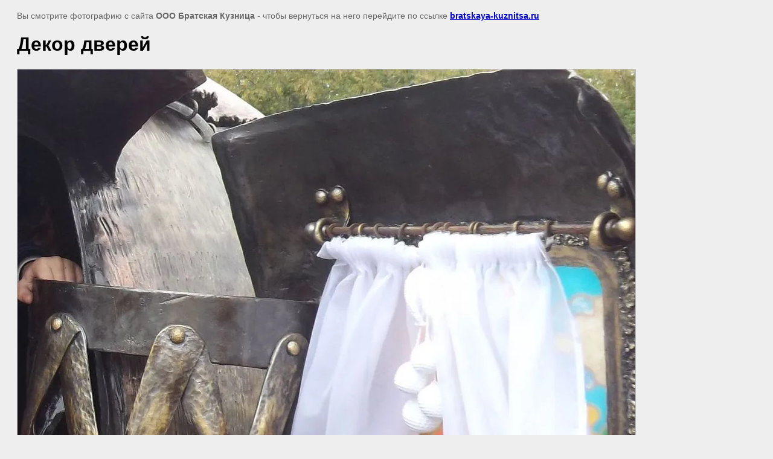

--- FILE ---
content_type: text/javascript
request_url: http://counter.megagroup.ru/b20c0732902720448b87e027e965caf2.js?r=&s=1280*720*24&u=http%3A%2F%2Fbratskaya-kuznitsa.ru%2Fkareta-tykva%2Fimage%2Fdekor-dverey&t=http%3A%2F%2Fbratskaya-kuznitsa.ru%2F&fv=0,0&en=1&rld=0&fr=0&callback=_sntnl1769380850674&1769380850674
body_size: 204
content:
//:1
_sntnl1769380850674({date:"Sun, 25 Jan 2026 22:40:50 GMT", res:"1"})